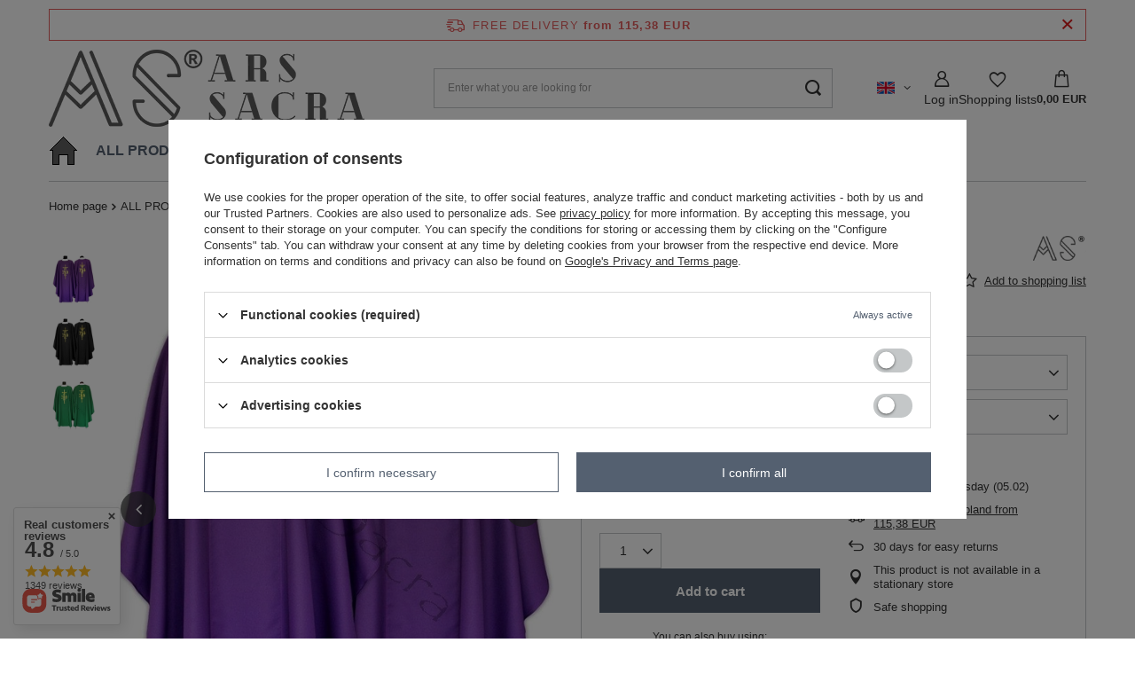

--- FILE ---
content_type: text/html; charset=utf-8
request_url: https://www.ornaty.net/ajax/projector.php?action=get&product=1420&size=uniw&get=sizeprices,sizeavailability,sizedelivery
body_size: 336
content:
{"sizeprices":{"value":"130.77","price_formatted":"130,77\u00a0EUR","price_net":"106.32","price_net_formatted":"106,32\u00a0EUR","vat":"23","worth":"130.77","worth_net":"106.32","worth_formatted":"130,77\u00a0EUR","worth_net_formatted":"106,32\u00a0EUR","basket_enable":"y","special_offer":"false","rebate_code_active":"n","priceformula_error":"false"},"sizeavailability":{"delivery_days":"18","delivery_date":"2026-02-05","days":"1","sum":"9999","visible":"n","status_description":"","status_gfx":"\/data\/lang\/eng\/available_graph\/graph_1_4.png","status":"enable","minimum_stock_of_product":"3","shipping_time":{"days":"18","working_days":"13","hours":"0","minutes":"0","time":"2026-02-05 14:00","week_day":"4","week_amount":"2","today":"false"},"delay_time":{"days":"0","hours":"0","minutes":"0","time":"2026-01-18 11:58:22","week_day":"7","week_amount":"0","unknown_delivery_time":"false"}},"sizedelivery":{"undefined":"false","shipping":"0.00","shipping_formatted":"0,00\u00a0EUR","limitfree":"115.38","limitfree_formatted":"115,38\u00a0EUR"}}